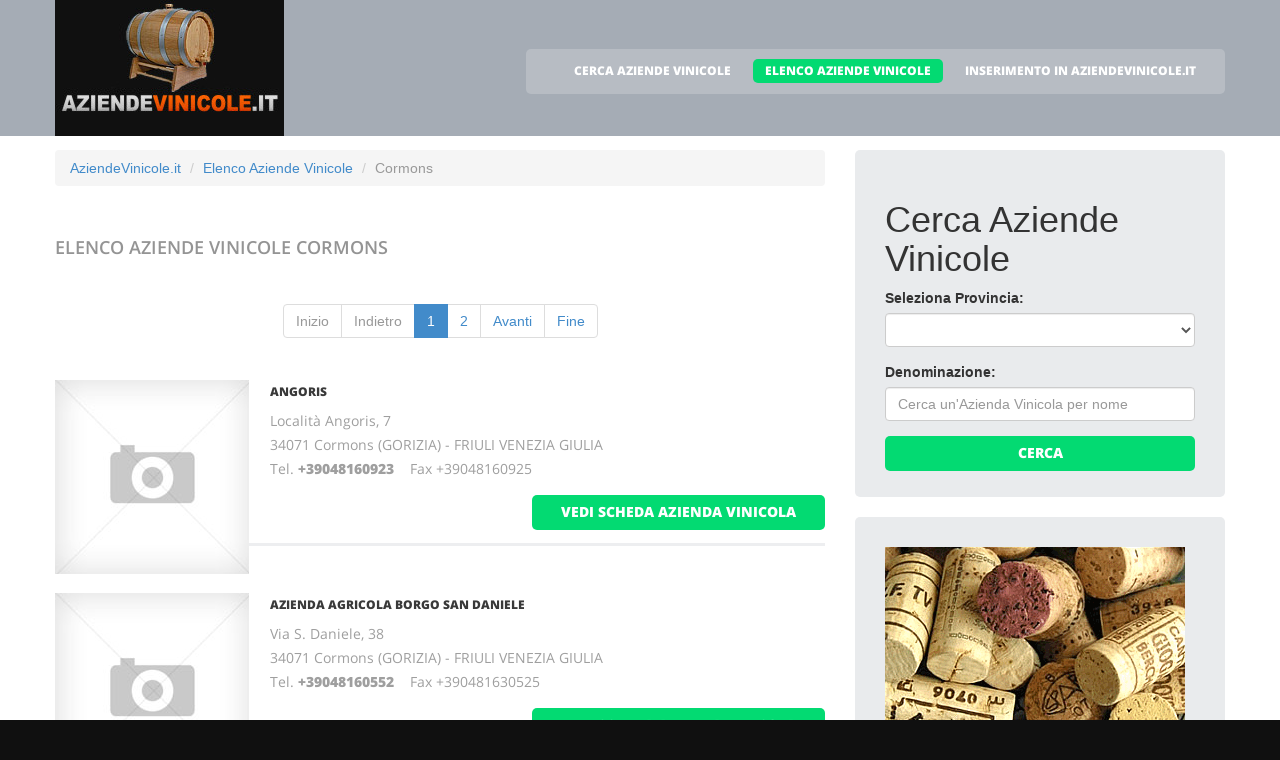

--- FILE ---
content_type: text/html
request_url: https://aziendevinicole.it/aziendevinicole_a_cormons.html
body_size: 5047
content:
<!DOCTYPE html>
<html lang="it">
<head>
    <title>Elenco Aziende Vinicole a Cormons</title>
    <meta charset="utf-8">
    <meta name="viewport" content="width=device-width, initial-scale=1">
    <link rel="icon" href="/img/favicon.ico" type="image/x-icon">
    <link rel="shortcut icon" href="/img/favicon.ico" type="image/x-icon" />
    <meta name="description" content="Aziende Vinicole a Cormons - Vino Cormons">
    <meta name="keywords" content="Aziende Vinicole Cormons, Aziende Vinicole a Cormons, Elenco aziendevinicole, Elenco aziendevinicole Italiane, Vino Cormons, Vitigni a Cormons, Cantine Vino a Cormons, Viticoltori a Cormons">
    <meta name="author" content="AziendeVinicole.it">
    <link rel="stylesheet" href="/css/bootstrap.css" >
    <link rel="stylesheet" href="/css/style.css">
    <link rel="stylesheet" href="/fonts/font-awesome.css">

    <script src="/js/jquery.js"></script>
    <script src="/js/jquery-migrate-1.2.1.min.js"></script>
    <script src="/js/superfish.js"></script>
    <script src="/js/jquery.mobilemenu.js"></script>
    <script src="/js/jquery.easing.1.3.js"></script>
    <script src="/js/jquery.ui.totop.js"></script>
    <script src="/js/jquery.touchSwipe.min.js"></script>
    <script src="/js/jquery.equalheights.js"></script>


</head>

<body>

<header id="header" class="pagesheader">
    <div id="stuck_container">
        <div class="container">
            <div class="row">
                  <article class="col-lg-3 col-sm-3 col-xs-12">
                    <h1 class="navbar-brand navbar-brand_"><a href="/index.html"><img alt="Aziende Vinicole a Cormons by AziendeVinicole.it" src="/img/logo.jpg"></a></h1>
                  </article>
                                    <article class="col-lg-9 col-sm-9 col-xs-12">
                      <div class="menuheader">
                        <nav class="navbar navbar-default navbar-static-top tm_navbar" role="navigation">
                            <ul class="nav sf-menu">
			      <li> <a href="/cerca_aziendevinicole.html">CERCA AZIENDE VINICOLE</a></li>
<li class="active"> <a href="/aziendevinicole.html">ELENCO AZIENDE VINICOLE</a></li>
<li> <a href="/pubblicita_su_aziendevinicole.html">INSERIMENTO IN AZIENDEVINICOLE.IT</a></li>

                            </ul>
                        </nav>
                      </div>
                  </article>

            </div>
        </div>
    </div>
</header>

<div id="content">
    <section class="row_6">
        <div class="container">
            <div class="row">
              <article class="col-lg-8 col-md-8 col-sm-8">
		<ul class="breadcrumb">
	<li><a href="/">AziendeVinicole.it</a> </li>
	<li><a href="/aziendevinicole.html">Elenco Aziende Vinicole</a></li>
	<li class="active">Cormons</li>
</ul>


                <h2>Elenco Aziende Vinicole <span class="info">Cormons</span></h2>
                
                <div class="extra-wrap">
                  <center>
                  <ul class="pagination">
<li class="disabled"><span>Inizio</span></li>
<li class="disabled"><span>Indietro</span></li>
<li class="active"><span>1</span></li>
<li><a href="/aziendevinicole_a_cormons_pagina_2.html">2</a></li>
<li><span><a href="/aziendevinicole_a_cormons_pagina_2.html">Avanti</a></span></li>
<li><span><a href="/aziendevinicole_a_cormons_pagina_2.html">Fine</a></span></li>
</ul>

                  </center>
                </div>

                <div class="box_blog">
    <article class="row_1">
            <div class="overflow">
                <figure>
                  <a href="/71648_angoris_cormons.htm">
                    <img src="/images/esempio_box_foto.jpg" alt="Angoris">
                  </a>
                </figure>
                <h3><a href="/71648_angoris_cormons.htm">Angoris</a></h3>
                <p>
                  Localit&agrave; Angoris, 7<br>34071 Cormons (GORIZIA) - FRIULI VENEZIA GIULIA<br>
                  Tel. <a href="tel:+39048160923"><b>+39048160923</b></a> &nbsp;&nbsp;&nbsp;Fax +39048160925<br>
		  
                  
                  
                  
                </p>
                <span class="pull-right"><a href="/71648_angoris_cormons.htm" class="btn btn-primary btn2">vedi scheda azienda vinicola</a></span>
            </div>
    </article>
</div>
<div class="box_blog">
    <article class="row_1">
            <div class="overflow">
                <figure>
                  <a href="/71660_azienda_agricola_borgo_san_daniele_cormons.htm">
                    <img src="/images/esempio_box_foto.jpg" alt="Azienda Agricola Borgo San Daniele">
                  </a>
                </figure>
                <h3><a href="/71660_azienda_agricola_borgo_san_daniele_cormons.htm">Azienda Agricola Borgo San Daniele</a></h3>
                <p>
                  Via S. Daniele, 38<br>34071 Cormons (GORIZIA) - FRIULI VENEZIA GIULIA<br>
                  Tel. <a href="tel:+39048160552"><b>+39048160552</b></a> &nbsp;&nbsp;&nbsp;Fax +390481630525<br>
		  
                  
                  
                  
                </p>
                <span class="pull-right"><a href="/71660_azienda_agricola_borgo_san_daniele_cormons.htm" class="btn btn-primary btn2">vedi scheda azienda vinicola</a></span>
            </div>
    </article>
</div>
<div class="box_blog">
    <article class="row_1">
            <div class="overflow">
                <figure>
                  <a href="/71649_azienda_agricola_caccese_paolo_cormons.htm">
                    <img src="/images/esempio_box_foto.jpg" alt="Azienda Agricola Caccese Paolo">
                  </a>
                </figure>
                <h3><a href="/71649_azienda_agricola_caccese_paolo_cormons.htm">Azienda Agricola Caccese Paolo</a></h3>
                <p>
                  Localit&agrave; Pradis, 6<br>34071 Cormons (GORIZIA) - FRIULI VENEZIA GIULIA<br>
                  Tel. <a href="tel:+39048161062"><b>+39048161062</b></a> &nbsp;&nbsp;&nbsp;Fax +39048161062<br>
		  
                  
                  
                  
                </p>
                <span class="pull-right"><a href="/71649_azienda_agricola_caccese_paolo_cormons.htm" class="btn btn-primary btn2">vedi scheda azienda vinicola</a></span>
            </div>
    </article>
</div>
<div class="box_blog">
    <article class="row_1">
            <div class="overflow">
                <figure>
                  <a href="/71663_azienda_agricola_carlo_di_pradis_cormons.htm">
                    <img src="/images/esempio_box_foto.jpg" alt="Azienda Agricola Carlo Di Pradis">
                  </a>
                </figure>
                <h3><a href="/71663_azienda_agricola_carlo_di_pradis_cormons.htm">Azienda Agricola Carlo Di Pradis</a></h3>
                <p>
                  Localit&agrave; Pradis, 22/bis<br>34071 Cormons (GORIZIA) - FRIULI VENEZIA GIULIA<br>
                  Tel. <a href="tel:+39048162272"><b>+39048162272</b></a> &nbsp;&nbsp;&nbsp;Fax +390481631575<br>
		  
                  
                  
                  
                </p>
                <span class="pull-right"><a href="/71663_azienda_agricola_carlo_di_pradis_cormons.htm" class="btn btn-primary btn2">vedi scheda azienda vinicola</a></span>
            </div>
    </article>
</div>
<div class="box_blog">
    <article class="row_1">
            <div class="overflow">
                <figure>
                  <a href="/71651_azienda_agricola_colle_duga_cormons.htm">
                    <img src="/images/esempio_box_foto.jpg" alt="Azienda Agricola Colle Duga">
                  </a>
                </figure>
                <h3><a href="/71651_azienda_agricola_colle_duga_cormons.htm">Azienda Agricola Colle Duga</a></h3>
                <p>
                  Localit&agrave; Zegla, 10<br>34071 Cormons (GORIZIA) - FRIULI VENEZIA GIULIA<br>
                  Tel. <a href="tel:+39048161177"><b>+39048161177</b></a> &nbsp;&nbsp;&nbsp;Fax +39048161177<br>
		  
                  
                  
                  
                </p>
                <span class="pull-right"><a href="/71651_azienda_agricola_colle_duga_cormons.htm" class="btn btn-primary btn2">vedi scheda azienda vinicola</a></span>
            </div>
    </article>
</div>
<div class="box_blog">
    <article class="row_1">
            <div class="overflow">
                <figure>
                  <a href="/71657_azienda_agricola_feresin_davide_cormons.htm">
                    <img src="/images/esempio_box_foto.jpg" alt="Azienda Agricola Feresin Davide">
                  </a>
                </figure>
                <h3><a href="/71657_azienda_agricola_feresin_davide_cormons.htm">Azienda Agricola Feresin Davide</a></h3>
                <p>
                  Localit&agrave; S. Quirino, 2 bis<br>34071 Cormons (GORIZIA) - FRIULI VENEZIA GIULIA<br>
                  Tel. <a href="tel:+3903292376330"><b>+3903292376330</b></a> &nbsp;&nbsp;&nbsp;Fax +390481630032<br>
		  
                  
                  
                  
                </p>
                <span class="pull-right"><a href="/71657_azienda_agricola_feresin_davide_cormons.htm" class="btn btn-primary btn2">vedi scheda azienda vinicola</a></span>
            </div>
    </article>
</div>
<div class="box_blog">
    <article class="row_1">
            <div class="overflow">
                <figure>
                  <a href="/71667_azienda_agricola_gradnik_eredi_cormons.htm">
                    <img src="/images/esempio_box_foto.jpg" alt="Azienda Agricola Gradnik Eredi">
                  </a>
                </figure>
                <h3><a href="/71667_azienda_agricola_gradnik_eredi_cormons.htm">Azienda Agricola Gradnik Eredi</a></h3>
                <p>
                  Localit&agrave; Plessiva, 5<br>34071 Cormons (GORIZIA) - FRIULI VENEZIA GIULIA<br>
                  Tel. <a href="tel:+39048161395"><b>+39048161395</b></a> &nbsp;&nbsp;&nbsp;Fax +390481639831<br>
		  
                  
                  
                  
                </p>
                <span class="pull-right"><a href="/71667_azienda_agricola_gradnik_eredi_cormons.htm" class="btn btn-primary btn2">vedi scheda azienda vinicola</a></span>
            </div>
    </article>
</div>
<div class="box_blog">
    <article class="row_1">
            <div class="overflow">
                <figure>
                  <a href="/71653_azienda_agricola_keber_renato_cormons.htm">
                    <img src="/images/esempio_box_foto.jpg" alt="Azienda Agricola Keber Renato">
                  </a>
                </figure>
                <h3><a href="/71653_azienda_agricola_keber_renato_cormons.htm">Azienda Agricola Keber Renato</a></h3>
                <p>
                  Localit&agrave; Zegla, 15<br>34071 Cormons (GORIZIA) - FRIULI VENEZIA GIULIA<br>
                  Tel. <a href="tel:+390481639844"><b>+390481639844</b></a> &nbsp;&nbsp;&nbsp;Fax +39048161196<br>
		  
                  
                  
                  
                </p>
                <span class="pull-right"><a href="/71653_azienda_agricola_keber_renato_cormons.htm" class="btn btn-primary btn2">vedi scheda azienda vinicola</a></span>
            </div>
    </article>
</div>
<div class="box_blog">
    <article class="row_1">
            <div class="overflow">
                <figure>
                  <a href="/71646_azienda_agricola_kurtin_albino_cormons.htm">
                    <img src="/images/esempio_box_foto.jpg" alt="Azienda Agricola Kurtin Albino">
                  </a>
                </figure>
                <h3><a href="/71646_azienda_agricola_kurtin_albino_cormons.htm">Azienda Agricola Kurtin Albino</a></h3>
                <p>
                  Localit&agrave; Novali, 9<br>34071 Cormons (GORIZIA) - FRIULI VENEZIA GIULIA<br>
                  Tel. <a href="tel:+39048160685"><b>+39048160685</b></a> &nbsp;&nbsp;&nbsp;Fax +39048160685<br>
		  
                  
                  
                  
                </p>
                <span class="pull-right"><a href="/71646_azienda_agricola_kurtin_albino_cormons.htm" class="btn btn-primary btn2">vedi scheda azienda vinicola</a></span>
            </div>
    </article>
</div>
<div class="box_blog">
    <article class="row_1">
            <div class="overflow">
                <figure>
                  <a href="/71645_azienda_agricola_mavric_stanislao_cormons.htm">
                    <img src="/images/esempio_box_foto.jpg" alt="Azienda Agricola Mavric Stanislao">
                  </a>
                </figure>
                <h3><a href="/71645_azienda_agricola_mavric_stanislao_cormons.htm">Azienda Agricola Mavric Stanislao</a></h3>
                <p>
                  Localit&agrave; Novali, 11<br>34071 Cormons (GORIZIA) - FRIULI VENEZIA GIULIA<br>
                  Tel. <a href="tel:+39048160660"><b>+39048160660</b></a> &nbsp;&nbsp;&nbsp;Fax +39048160660<br>
		  
                  
                  
                  
                </p>
                <span class="pull-right"><a href="/71645_azienda_agricola_mavric_stanislao_cormons.htm" class="btn btn-primary btn2">vedi scheda azienda vinicola</a></span>
            </div>
    </article>
</div>

                
                <div class="extra-wrap">
                  <center>
                  <ul class="pagination">
<li class="disabled"><span>Inizio</span></li>
<li class="disabled"><span>Indietro</span></li>
<li class="active"><span>1</span></li>
<li><a href="/aziendevinicole_a_cormons_pagina_2.html">2</a></li>
<li><span><a href="/aziendevinicole_a_cormons_pagina_2.html">Avanti</a></span></li>
<li><span><a href="/aziendevinicole_a_cormons_pagina_2.html">Fine</a></span></li>
</ul>

                  </center>
                </div>

              </article>

	                    <article class="col-lg-4 col-md-4 col-sm-4 welcome">
                <div class="box2">
                  <div class="inner maxheight">
                    <h1>Cerca Aziende Vinicole</h1>
                    <form role="form" method="POST" action="/cgi-bin/search_esercizi.cgi">
   <div class="form-group">
     <label class="name">Seleziona Provincia:</label>
     <SELECT name="provincia" class="form-control" >
<OPTION value=""></OPTION>
<OPTION value="AGRIGENTO">AGRIGENTO</OPTION>
<OPTION value="ALESSANDRIA">ALESSANDRIA</OPTION>
<OPTION value="ANCONA">ANCONA</OPTION>
<OPTION value="AOSTA">AOSTA</OPTION>
<OPTION value="AREZZO">AREZZO</OPTION>
<OPTION value="ASCOLI_PICENO">ASCOLI PICENO</OPTION>
<OPTION value="ASTI">ASTI</OPTION>
<OPTION value="AVELLINO">AVELLINO</OPTION>
<OPTION value="BARI">BARI</OPTION>
<OPTION value="BARLETTA-ANDRIA-TRANI">BARLETTA-ANDRIA-TRANI</OPTION>
<OPTION value="BENEVENTO">BENEVENTO</OPTION>
<OPTION value="BERGAMO">BERGAMO</OPTION>
<OPTION value="BIELLA">BIELLA</OPTION>
<OPTION value="BOLOGNA">BOLOGNA</OPTION>
<OPTION value="BOLZANO">BOLZANO</OPTION>
<OPTION value="BRESCIA">BRESCIA</OPTION>
<OPTION value="BRINDISI">BRINDISI</OPTION>
<OPTION value="CAGLIARI">CAGLIARI</OPTION>
<OPTION value="CALTANISSETTA">CALTANISSETTA</OPTION>
<OPTION value="CAMPOBASSO">CAMPOBASSO</OPTION>
<OPTION value="CARBONIA-IGLESIAS">CARBONIA-IGLESIAS</OPTION>
<OPTION value="CASERTA">CASERTA</OPTION>
<OPTION value="CATANIA">CATANIA</OPTION>
<OPTION value="CATANZARO">CATANZARO</OPTION>
<OPTION value="CHIETI">CHIETI</OPTION>
<OPTION value="COMO">COMO</OPTION>
<OPTION value="COSENZA">COSENZA</OPTION>
<OPTION value="CREMONA">CREMONA</OPTION>
<OPTION value="CROTONE">CROTONE</OPTION>
<OPTION value="CUNEO">CUNEO</OPTION>
<OPTION value="ENNA">ENNA</OPTION>
<OPTION value="FERMO">FERMO</OPTION>
<OPTION value="FERRARA">FERRARA</OPTION>
<OPTION value="FIRENZE">FIRENZE</OPTION>
<OPTION value="FOGGIA">FOGGIA</OPTION>
<OPTION value="FORLI___CESENA">FORLI' CESENA</OPTION>
<OPTION value="FROSINONE">FROSINONE</OPTION>
<OPTION value="GENOVA">GENOVA</OPTION>
<OPTION value="GORIZIA">GORIZIA</OPTION>
<OPTION value="GROSSETO">GROSSETO</OPTION>
<OPTION value="IMPERIA">IMPERIA</OPTION>
<OPTION value="L__AQUILA">L'AQUILA</OPTION>
<OPTION value="LA_SPEZIA">LA SPEZIA</OPTION>
<OPTION value="LATINA">LATINA</OPTION>
<OPTION value="LECCE">LECCE</OPTION>
<OPTION value="LECCO">LECCO</OPTION>
<OPTION value="LIVORNO">LIVORNO</OPTION>
<OPTION value="LODI">LODI</OPTION>
<OPTION value="LUCCA">LUCCA</OPTION>
<OPTION value="MACERATA">MACERATA</OPTION>
<OPTION value="MANTOVA">MANTOVA</OPTION>
<OPTION value="MASSA_CARRARA">MASSA CARRARA</OPTION>
<OPTION value="MATERA">MATERA</OPTION>
<OPTION value="MESSINA">MESSINA</OPTION>
<OPTION value="MILANO">MILANO</OPTION>
<OPTION value="MODENA">MODENA</OPTION>
<OPTION value="NAPOLI">NAPOLI</OPTION>
<OPTION value="NOVARA">NOVARA</OPTION>
<OPTION value="NUORO">NUORO</OPTION>
<OPTION value="OGLIASTRA">OGLIASTRA</OPTION>
<OPTION value="OLBIA-TEMPIO">OLBIA-TEMPIO</OPTION>
<OPTION value="ORISTANO">ORISTANO</OPTION>
<OPTION value="PADOVA">PADOVA</OPTION>
<OPTION value="PALERMO">PALERMO</OPTION>
<OPTION value="PARMA">PARMA</OPTION>
<OPTION value="PAVIA">PAVIA</OPTION>
<OPTION value="PERUGIA">PERUGIA</OPTION>
<OPTION value="PESARO_URBINO">PESARO URBINO</OPTION>
<OPTION value="PESCARA">PESCARA</OPTION>
<OPTION value="PIACENZA">PIACENZA</OPTION>
<OPTION value="PISA">PISA</OPTION>
<OPTION value="PISTOIA">PISTOIA</OPTION>
<OPTION value="PORDENONE">PORDENONE</OPTION>
<OPTION value="POTENZA">POTENZA</OPTION>
<OPTION value="PRATO">PRATO</OPTION>
<OPTION value="RAGUSA">RAGUSA</OPTION>
<OPTION value="RAVENNA">RAVENNA</OPTION>
<OPTION value="REGGIO_CALABRIA">REGGIO CALABRIA</OPTION>
<OPTION value="REGGIO_EMILIA">REGGIO EMILIA</OPTION>
<OPTION value="RIMINI">RIMINI</OPTION>
<OPTION value="ROMA">ROMA</OPTION>
<OPTION value="SALERNO">SALERNO</OPTION>
<OPTION value="SASSARI">SASSARI</OPTION>
<OPTION value="SAVONA">SAVONA</OPTION>
<OPTION value="SIENA">SIENA</OPTION>
<OPTION value="SIRACUSA">SIRACUSA</OPTION>
<OPTION value="SONDRIO">SONDRIO</OPTION>
<OPTION value="TARANTO">TARANTO</OPTION>
<OPTION value="TERAMO">TERAMO</OPTION>
<OPTION value="TERNI">TERNI</OPTION>
<OPTION value="TORINO">TORINO</OPTION>
<OPTION value="TRAPANI">TRAPANI</OPTION>
<OPTION value="TRENTO">TRENTO</OPTION>
<OPTION value="TREVISO">TREVISO</OPTION>
<OPTION value="TRIESTE">TRIESTE</OPTION>
<OPTION value="UDINE">UDINE</OPTION>
<OPTION value="VENEZIA">VENEZIA</OPTION>
<OPTION value="VERCELLI">VERCELLI</OPTION>
<OPTION value="VERONA">VERONA</OPTION>
<OPTION value="VICENZA">VICENZA</OPTION>
<OPTION value="VITERBO">VITERBO</OPTION>
</SELECT>

   </div>
   <div class="form-group">
     <label class="name">Denominazione:</label>
     <input type="text" class="form-control" name="free_text" placeholder="Cerca un'Azienda Vinicola per nome">
   </div>
   <div class="btns">
     <button type="submit" class="btn btn-primary btn1 btn-block"> Cerca </button>
   </div>
</form>

                  </div>
                </div>
                <br>
		                <div class="box2">
                  <div class="inner maxheight">
                     <a target="_blank" href="http://www.sugherificiosortica.com"><img src="https://banner-ar.seo.it/101/original/banner_sugherificio_sortica_300x250.gif" alt="Sugherificio Sortica Tappi in Sughero Naturale" border="0"></a>
                  </div>
                </div>
		<br>

                <div class="box2">
                  <div class="inner maxheight">
                     <script type="text/javascript"><!--
google_ad_client = "pub-0946999566082081";
google_ad_width = 300;
google_ad_height = 250;
google_ad_format = "300x250_as";
google_ad_type = "text_image";
google_ad_channel = "";
google_color_border = "C3C3C3";
google_color_bg = "FFFFFF";
google_color_link = "0000FF";
google_color_text = "000000";
google_color_url = "008000";
//--></script> <script type="text/javascript"
  src="http://pagead2.googlesyndication.com/pagead/show_ads.js">
</script>

                  </div>
                </div>
                <br>
                <div class="box2">
                  <div class="inner maxheight">
                     <script type="text/javascript"><!--
google_ad_client = "pub-0946999566082081";
google_ad_width = 300;
google_ad_height = 250;
google_ad_format = "300x250_as";
google_ad_type = "text_image";
google_ad_channel = "";
google_color_border = "C3C3C3";
google_color_bg = "FFFFFF";
google_color_link = "0000FF";
google_color_text = "000000";
google_color_url = "008000";
//--></script> <script type="text/javascript"
  src="http://pagead2.googlesyndication.com/pagead/show_ads.js">
</script>

                  </div>
                </div>
              </article>

            </div>
        </div>
    </section>
</div>

<footer>
        
        <div class="footerrow1">
            <div class="container">
                <div class="row">
                    <article class="col-lg-12">
                        <ul class="social_icons">
                            <li><a href="#"><i class="fa fa-facebook"></i></a></li>
                            <li><a href="#"><i class="fa fa-skype"></i></a></li>
                            <li><a href="#"><i class="fa fa-google-plus"></i></a></li>
                            <li><a href="#"><i class="fa fa-twitter"></i></a></li>
                        </ul>
                   </article>
                </div>
            </div>
        </div>
        <div class="footerrow2">
            <div class="container">
                <div class="row">
                    <article class="col-lg-4">
                      <p class="footerpriv">
                      <a href="http://www.aziendevinicole.it">aziendevinicole.it</a><br>
                      Copyright &copy; 2026<br><br>
                      <a href="http://www.portali.it" target="_blank"><img src="/images/portali_internet_advertising_network_155.png" width="155" height="42" border="0" alt="Portali.it - Internet Advertising Network - Concessionaria di Pubblicit&agrave; Internet per il Portale Web aziendevinicole.it"></a><br>
                      <small>
                        <a href="http://www.portali.it/pubblicita_internet__aziendevinicole_it.html" target="_blank">Per la tua pubblicit&agrave; su aziendevinicole.it</a><br>
                        <a href="/fornitori_aziende_vinicole.html">Fornitori Aziende Vinicole</a><br>
                        <a href="/elenco_aziendevinicole_per_localita.html">Elenco Aziende Vinicole per localit&agrave;</a>
			
                      </small>
                      </p>
                      <p class="footerpriv"><a href="/aziendevinicole_a_agrigento.html">Aziende Vinicole a Agrigento</a><br>
<a href="/aziendevinicole_a_aosta.html">Aziende Vinicole a Aosta</a><br>
<a href="/aziendevinicole_a_asti.html">Aziende Vinicole a Asti</a><br>
<a href="/aziendevinicole_a_barletta-andria-trani.html">Aziende Vinicole a Barletta-Andria-Trani</a><br>
<a href="/aziendevinicole_a_biella.html">Aziende Vinicole a Biella</a><br>
<a href="/aziendevinicole_a_brescia.html">Aziende Vinicole a Brescia</a><br>
<a href="/aziendevinicole_a_caltanissetta.html">Aziende Vinicole a Caltanissetta</a><br>
<a href="/aziendevinicole_a_caserta.html">Aziende Vinicole a Caserta</a><br>
<a href="/aziendevinicole_a_chieti.html">Aziende Vinicole a Chieti</a><br>
<a href="/aziendevinicole_a_cremona.html">Aziende Vinicole a Cremona</a><br>
<a href="/aziendevinicole_a_enna.html">Aziende Vinicole a Enna</a><br>
<a href="/aziendevinicole_a_firenze.html">Aziende Vinicole a Firenze</a><br>
<a href="/aziendevinicole_a_frosinone.html">Aziende Vinicole a Frosinone</a><br>
<a href="/aziendevinicole_a_grosseto.html">Aziende Vinicole a Grosseto</a><br>
<a href="/aziendevinicole_a_la_spezia.html">Aziende Vinicole a La Spezia</a><br>
<a href="/aziendevinicole_a_lecco.html">Aziende Vinicole a Lecco</a><br>
<a href="/aziendevinicole_a_lucca.html">Aziende Vinicole a Lucca</a><br>
<a href="/aziendevinicole_a_massa_carrara.html">Aziende Vinicole a Massa Carrara</a><br>
<a href="/aziendevinicole_a_milano.html">Aziende Vinicole a Milano</a><br>
<a href="/aziendevinicole_a_novara.html">Aziende Vinicole a Novara</a><br>
<a href="/aziendevinicole_a_olbia-tempio.html">Aziende Vinicole a Olbia-Tempio</a><br>
<a href="/aziendevinicole_a_palermo.html">Aziende Vinicole a Palermo</a><br>
<a href="/aziendevinicole_a_perugia.html">Aziende Vinicole a Perugia</a><br>
<a href="/aziendevinicole_a_piacenza.html">Aziende Vinicole a Piacenza</a><br>
<a href="/aziendevinicole_a_pordenone.html">Aziende Vinicole a Pordenone</a><br>
<a href="/aziendevinicole_a_ragusa.html">Aziende Vinicole a Ragusa</a><br>
<a href="/aziendevinicole_a_reggio_emilia.html">Aziende Vinicole a Reggio Emilia</a><br>
<a href="/aziendevinicole_a_salerno.html">Aziende Vinicole a Salerno</a><br>
<a href="/aziendevinicole_a_siena.html">Aziende Vinicole a Siena</a><br>
<a href="/aziendevinicole_a_taranto.html">Aziende Vinicole a Taranto</a><br>
<a href="/aziendevinicole_a_torino.html">Aziende Vinicole a Torino</a><br>
<a href="/aziendevinicole_a_treviso.html">Aziende Vinicole a Treviso</a><br>
<a href="/aziendevinicole_a_venezia.html">Aziende Vinicole a Venezia</a><br>
<a href="/aziendevinicole_a_vicenza.html">Aziende Vinicole a Vicenza</a><br>
</p>
                    </article>
                    <article class="col-lg-4">
                      <p class="footerpriv"><a href="/aziendevinicole_a_alessandria.html">Aziende Vinicole a Alessandria</a><br>
<a href="/aziendevinicole_a_arezzo.html">Aziende Vinicole a Arezzo</a><br>
<a href="/aziendevinicole_a_avellino.html">Aziende Vinicole a Avellino</a><br>
<a href="/aziendevinicole_a_benevento.html">Aziende Vinicole a Benevento</a><br>
<a href="/aziendevinicole_a_bologna.html">Aziende Vinicole a Bologna</a><br>
<a href="/aziendevinicole_a_brindisi.html">Aziende Vinicole a Brindisi</a><br>
<a href="/aziendevinicole_a_campobasso.html">Aziende Vinicole a Campobasso</a><br>
<a href="/aziendevinicole_a_catania.html">Aziende Vinicole a Catania</a><br>
<a href="/aziendevinicole_a_como.html">Aziende Vinicole a Como</a><br>
<a href="/aziendevinicole_a_crotone.html">Aziende Vinicole a Crotone</a><br>
<a href="/aziendevinicole_a_fermo.html">Aziende Vinicole a Fermo</a><br>
<a href="/aziendevinicole_a_foggia.html">Aziende Vinicole a Foggia</a><br>
<a href="/aziendevinicole_a_genova.html">Aziende Vinicole a Genova</a><br>
<a href="/aziendevinicole_a_imperia.html">Aziende Vinicole a Imperia</a><br>
<a href="/aziendevinicole_a_latina.html">Aziende Vinicole a Latina</a><br>
<a href="/aziendevinicole_a_livorno.html">Aziende Vinicole a Livorno</a><br>
<a href="/aziendevinicole_a_macerata.html">Aziende Vinicole a Macerata</a><br>
<a href="/aziendevinicole_a_matera.html">Aziende Vinicole a Matera</a><br>
<a href="/aziendevinicole_a_modena.html">Aziende Vinicole a Modena</a><br>
<a href="/aziendevinicole_a_nuoro.html">Aziende Vinicole a Nuoro</a><br>
<a href="/aziendevinicole_a_oristano.html">Aziende Vinicole a Oristano</a><br>
<a href="/aziendevinicole_a_parma.html">Aziende Vinicole a Parma</a><br>
<a href="/aziendevinicole_a_pesaro_urbino.html">Aziende Vinicole a Pesaro Urbino</a><br>
<a href="/aziendevinicole_a_pisa.html">Aziende Vinicole a Pisa</a><br>
<a href="/aziendevinicole_a_potenza.html">Aziende Vinicole a Potenza</a><br>
<a href="/aziendevinicole_a_ravenna.html">Aziende Vinicole a Ravenna</a><br>
<a href="/aziendevinicole_a_rimini.html">Aziende Vinicole a Rimini</a><br>
<a href="/aziendevinicole_a_sassari.html">Aziende Vinicole a Sassari</a><br>
<a href="/aziendevinicole_a_siracusa.html">Aziende Vinicole a Siracusa</a><br>
<a href="/aziendevinicole_a_teramo.html">Aziende Vinicole a Teramo</a><br>
<a href="/aziendevinicole_a_trapani.html">Aziende Vinicole a Trapani</a><br>
<a href="/aziendevinicole_a_trieste.html">Aziende Vinicole a Trieste</a><br>
<a href="/aziendevinicole_a_vercelli.html">Aziende Vinicole a Vercelli</a><br>
<a href="/aziendevinicole_a_viterbo.html">Aziende Vinicole a Viterbo</a><br>
</p>
                    </article>
                    <article class="col-lg-4">
                      <p class="footerpriv"><a href="/aziendevinicole_a_ancona.html">Aziende Vinicole a Ancona</a><br>
<a href="/aziendevinicole_a_ascoli_piceno.html">Aziende Vinicole a Ascoli Piceno</a><br>
<a href="/aziendevinicole_a_bari.html">Aziende Vinicole a Bari</a><br>
<a href="/aziendevinicole_a_bergamo.html">Aziende Vinicole a Bergamo</a><br>
<a href="/aziendevinicole_a_bolzano.html">Aziende Vinicole a Bolzano</a><br>
<a href="/aziendevinicole_a_cagliari.html">Aziende Vinicole a Cagliari</a><br>
<a href="/aziendevinicole_a_carbonia-iglesias.html">Aziende Vinicole a Carbonia-Iglesias</a><br>
<a href="/aziendevinicole_a_catanzaro.html">Aziende Vinicole a Catanzaro</a><br>
<a href="/aziendevinicole_a_cosenza.html">Aziende Vinicole a Cosenza</a><br>
<a href="/aziendevinicole_a_cuneo.html">Aziende Vinicole a Cuneo</a><br>
<a href="/aziendevinicole_a_ferrara.html">Aziende Vinicole a Ferrara</a><br>
<a href="/aziendevinicole_a_forli___cesena.html">Aziende Vinicole a Forli' Cesena</a><br>
<a href="/aziendevinicole_a_gorizia.html">Aziende Vinicole a Gorizia</a><br>
<a href="/aziendevinicole_a_l__aquila.html">Aziende Vinicole a L'aquila</a><br>
<a href="/aziendevinicole_a_lecce.html">Aziende Vinicole a Lecce</a><br>
<a href="/aziendevinicole_a_lodi.html">Aziende Vinicole a Lodi</a><br>
<a href="/aziendevinicole_a_mantova.html">Aziende Vinicole a Mantova</a><br>
<a href="/aziendevinicole_a_messina.html">Aziende Vinicole a Messina</a><br>
<a href="/aziendevinicole_a_napoli.html">Aziende Vinicole a Napoli</a><br>
<a href="/aziendevinicole_a_ogliastra.html">Aziende Vinicole a Ogliastra</a><br>
<a href="/aziendevinicole_a_padova.html">Aziende Vinicole a Padova</a><br>
<a href="/aziendevinicole_a_pavia.html">Aziende Vinicole a Pavia</a><br>
<a href="/aziendevinicole_a_pescara.html">Aziende Vinicole a Pescara</a><br>
<a href="/aziendevinicole_a_pistoia.html">Aziende Vinicole a Pistoia</a><br>
<a href="/aziendevinicole_a_prato.html">Aziende Vinicole a Prato</a><br>
<a href="/aziendevinicole_a_reggio_calabria.html">Aziende Vinicole a Reggio Calabria</a><br>
<a href="/aziendevinicole_a_roma.html">Aziende Vinicole a Roma</a><br>
<a href="/aziendevinicole_a_savona.html">Aziende Vinicole a Savona</a><br>
<a href="/aziendevinicole_a_sondrio.html">Aziende Vinicole a Sondrio</a><br>
<a href="/aziendevinicole_a_terni.html">Aziende Vinicole a Terni</a><br>
<a href="/aziendevinicole_a_trento.html">Aziende Vinicole a Trento</a><br>
<a href="/aziendevinicole_a_udine.html">Aziende Vinicole a Udine</a><br>
<a href="/aziendevinicole_a_verona.html">Aziende Vinicole a Verona</a><br>
</p>
                    </article>
                </div>
            </div>
        </div>
</footer>

<script src="/js/bootstrap.min.js"></script>
<script src="/js/tm-scripts.js"></script>
</body>

</html>
